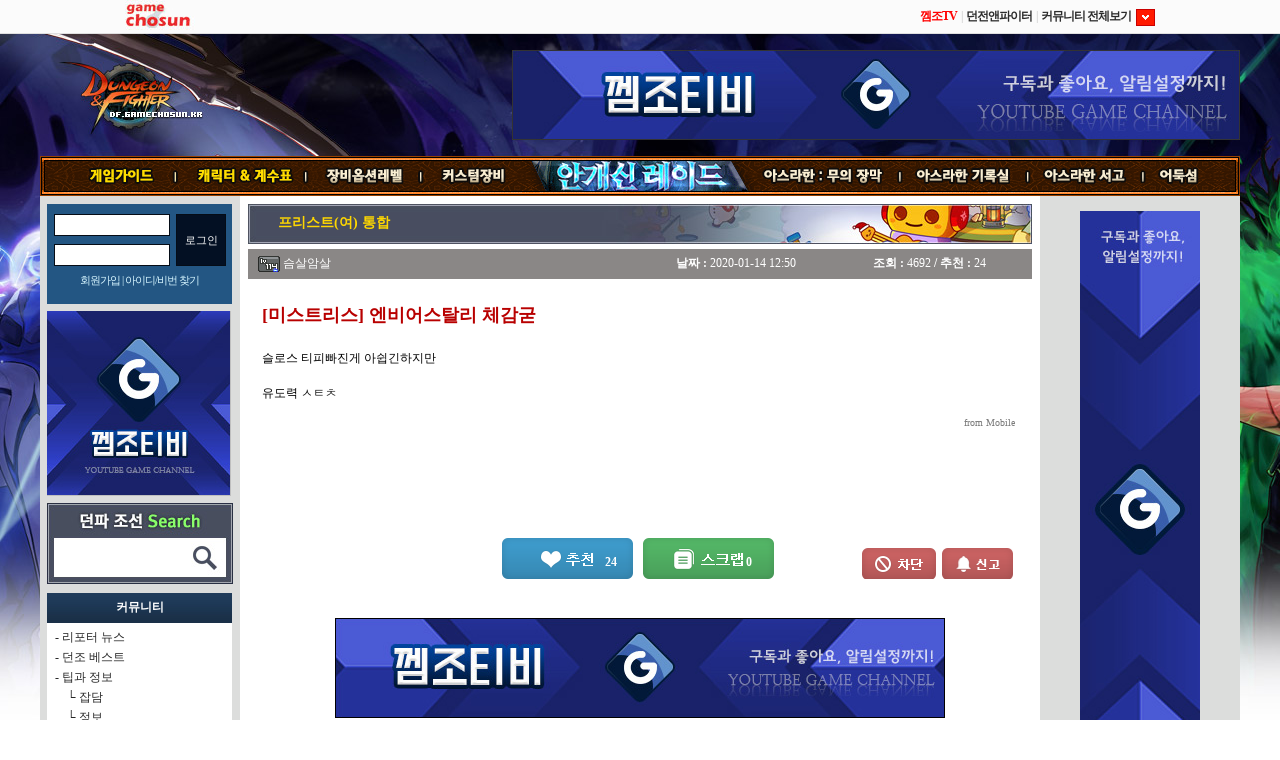

--- FILE ---
content_type: text/html; charset=UTF-8
request_url: https://df.gamechosun.co.kr/board/view.php?bid=job10_all&num=3147258&site=df&page=10
body_size: 11781
content:
<!DOCTYPE html PUBLIC "-//W3C//DTD XHTML 1.0 Transitional//EN" "https://www.w3.org/TR/xhtml1/DTD/xhtml1-transitional.dtd">
<html lang="ko" xml:lang="ko" xmlns="https://www.w3.org/1999/xhtml">
<head>
<meta http-equiv="Content-Type" content="text/html; charset=utf-8" />
<meta name="keywords" content="게임, 온라인게임, 던전앤파이터, 던파 조선, 던파 게임조선" />
<meta name="Description" content="던전앤파이터 커뮤니티. 던파 새소식, 캐릭터 육성 정보, 팁 제공">
<meta http-equiv="X-UA-Compatible" content="IE=Edge,chrome=1" />
  <meta property="og:url" content="https://df.gamechosun.co.kr/board/view.php?bid=job10_all&num=3147258&site=df&page=10" />
  <meta property="og:title" content="[미스트리스] 엔비어스탈리 체감굳" />
  <meta property="og:description" content="슬로스 티피빠진게 아쉽긴하지만

유도력 ㅅㅌㅊ" />
  <meta property="og:image" content="https://image.gamechosun.co.kr/game/webzine/common/gcimg.png" />
  <meta property="twitter:card" content="summary" />
  <meta property="twitter:url" content="https://df.gamechosun.co.kr/board/view.php?bid=job10_all&num=3147258&site=df&page=10" />
  <meta property="twitter:title" content="[미스트리스] 엔비어스탈리 체감굳" />
  <meta property="twitter:description" content="슬로스 티피빠진게 아쉽긴하지만

유도력 ㅅㅌㅊ" />
  <meta property="twitter:image" content="https://image.gamechosun.co.kr/game/webzine/common/gcimg.png" />

<script src="https://code.jquery.com/jquery-1.12.4.min.js"></script>
<script type="text/javascript" src="https://df.gamechosun.co.kr/common/function.js?v=1"></script>
<script type="text/javascript" src="https://etc.gamechosun.co.kr/global/js/makePCookie.js"></script>
<script type="text/javascript" src="https://df.gamechosun.co.kr/common/mobile_check_utf8.js?v=2"></script>
<style type="text/css">
@import url("https://df.gamechosun.co.kr/common/style.css?v=20260120040821");
@import url("https://df.gamechosun.co.kr/board/common/style.css?v=20260120040821");
body div#top div#contentLayout div#content div#bbs_width {width:784px;padding:8px;overflow:hidden;/* for FF */}
</style>
<script type="text/javascript" src="https://df.gamechosun.co.kr/board/common/function.js?v=20260120040821"></script>
<title>던전앤파이터 No.1 커뮤니티, 던전앤파이터 게임조선! - [미스트리스] 엔비어스탈리 체감굳</title>
<link rel="shortcut icon" href="https://image.gamechosun.co.kr/game/webzine/common/favicon.ico" type="image/x-icon" />

</head>
<!-- Google tag (gtag.js) -->
<script async src="https://www.googletagmanager.com/gtag/js?id=G-3PNMHMY17B"></script>
<script>
  window.dataLayer = window.dataLayer || [];
  function gtag(){dataLayer.push(arguments);}
  gtag('js', new Date());

  gtag('config', 'G-3PNMHMY17B');
</script>
<body>
<style>

a {text-decoration:none;margin:0;padding:0;}

img {border:0 none;margin:0;padding:0;}

.top_network_wrap{position:fixed;top:0;left:0;width:100%;height:33px;margin:0;padding:0;background:#fbfbfb;border-bottom:1px solid #dfdfdf;font-size:12px;z-index:50;}

.top_nav_area {overflow:hidden;width:1030px;margin:0 auto;padding:0}

.top_lef_nav {overflow:hidden;float:left;list-style:none;margin:0;padding-top:10px}

.top_lef_nav li {float:left;margin-right:10px;padding:0;font-family:nanum;color:#c4c4c4;letter-spacing:-1px}

.top_lef_nav li span {font-size:10px;margin:0;padding:0;color:#d00000;}

.top_rig_nav {width:440px;overflow:hidden;margin:0;padding:0;list-style:none;float:right}

.top_rig_nav li {float:right;margin-left:4px;color:#c4c4c4;margin-top:8px;line-height:17px;letter-spacing:-1px}

.top_rig_nav li a {margin:0;padding:0;color:#2c2c2c;font-weight:bold}


#network_wrap {display:none;position:relative;width:1030px;margin:0 auto 0;padding:0;z-index:10}

.network_show {color:#2c2c2c !important;margin-top:0 !important;padding:8px 0;font-weight:bold}

.network_show img {margin-left:5px;padding:0;vertical-align:middle}

.network_area_wrap {position:absolute;top:-3px;right:0;margin:0;padding:20px 10px 15px;background:#f3f3f3;border:1px solid #bcbcbc}

.network_img_wrap {overflow:hidden;margin:0;padding:0;}

.network_img_wrap li {float:left;width:80px;margin:0 10px;padding:0;list-style:none;text-align:center;}

.network_img_wrap li img {margin:0 0 10px;padding:0;}

.network_img_wrap li span {margin:0;padding:0;font-size:12px;color:#666;}




</style>
<div class="top_network_wrap">
<div class="top_nav_area">
	<a href="https://www.gamechosun.co.kr/"><img src="https://image.gamechosun.co.kr/game/global/gc_network/bt_gamechosun.png" style="border:0;float:left;" alt="게임조선 웹진"></a>
	<!-- 네트워크 배너용-->
	<!--
	<a href="http://www.gamechosun.co.kr/webzine/article/newspecial.php?tag=l2m19" style="float: left;margin-left: 5%;">
			<img src="http://image.gamechosun.co.kr/game/webzine/special/l2m19/network_banner.jpg">
	</a>
	-->
	<!-- 네트워크 배너 끝-->
	<!--오른쪽 링크 영역 시작-->
	<ul class="top_rig_nav">
		<li class="network_show" onmouseover="document.getElementById('network_wrap').style.display='block';" onmouseout="document.getElementById('network_wrap').style.display='none';"><a href="#">커뮤니티 전체보기<img src="https://image.gamechosun.co.kr/game/global/gc_network/bt_network.gif" alt="커뮤니티 전체보기" /></a></li>
		<li><a href="https://df.gamechosun.co.kr/">던전앤파이터</a> &nbsp;|</li>
		<li><a href="https://www.gamechosun.co.kr/webzine/video/list.php" style="color:red">껨조TV</a> &nbsp;|</li>
	</ul>
	<!--오른쪽 링크 영역 끝-->
</div>	
	
<div id="network_wrap" onmouseover="document.getElementById('network_wrap').style.display='block';" onmouseout="document.getElementById('network_wrap').style.display='none';">
<div class="network_area_wrap">
	<ul class="network_img_wrap">
		<li>
			<a href="https://df.gamechosun.co.kr/">
				<img src="https://image.gamechosun.co.kr/game/global/gc_network/icon/network_img4.gif" alt="던전앤파이터" />
				<span>던전앤파이터</span>
			</a>
		</li>
		<li>
			<a href="https://www.gamechosun.co.kr/webzine/board/list.php?bid=fun">
				<img src="https://image.gamechosun.co.kr/game/global/gc_network/icon/network_img10.gif" alt="유머짤방" />
				<span>유머짤방</span>
			</a>
		</li>
		<li>
			<a href="https://www.gamechosun.co.kr/webzine/board/list.php?bid=balance">
				<img src="https://image.gamechosun.co.kr/game/global/gc_network/icon/network_img8.gif" alt="밸런스토론장" />
				<span>밸런스토론장</span>
			</a>
		</li>
		<li>
			<a href="https://www.gamechosun.co.kr/webzine/video/list.php">
				<img src="https://image.gamechosun.co.kr/game/global/gc_network/icon/network_img11.gif" alt="신작엿보기" />
				<span>신작엿보기</span>
			</a>
		</li>	
	</ul>
</div>
</div>
</div><div id="bgWrap">
<div id="bgArea">
<div id="wrap">
<!-- 한개의 배너일때 -->
<script type="text/javascript">
$(document).ready(function(){
	var currentPosition = parseInt($("#slideBanner").css("top"));
	$(window).scroll(function(){
		var position = $(window).scrollTop();
		$("#slideBanner").stop().animate({"top":position+currentPosition+"px"},500);

		
	});
	var now = new Date();
	var nowDate = new Date(now.getFullYear(), now.getMonth(), now.getDate());
	var startDate= new Date("11/6/2018");
	var endDate= new Date("11/30/2018");   
	var chngDate = new Date("11/26/2018");

	var backBanner = '';
	if(nowDate >= startDate && nowDate <= endDate){
		if(nowDate >= chngDate){
			var url = 'http://lostark.game.onstove.com/Main?utm_source=chosn_pc&utm_medium=da&utm_campaign=obt180917&utm_content=cmmbck_5th_nt';
			var img = 'http://image.gamechosun.co.kr/_c_focus/global/20181126_lostark.jpg';
		} else {
			var url = 'http://lostark.game.onstove.com/Main?utm_source=chosn_pc&utm_medium=da&utm_campaign=obt180917&utm_content=cmmbck_vt_nt';
			var img = 'http://image.gamechosun.co.kr/_c_focus/global/20181107_lostark.jpg';			
		}
		backBanner = '<a href="'+url+'" target="_blank"><img src="'+img+'" alt=""  /></a>';
	} else {
		var url = 'http://df.gamechosun.co.kr/html5games/';
		var img = 'http://image.gamechosun.co.kr/_c_focus/global/high5game_slide.png';			
		// backBanner = '<a href="'+url+'"><img src="'+img+'" alt=""  /></a>';
	}            
	
	$('#slideBanner').append(backBanner);
});
</script>
<style>

#slideBanner a {margin:0;padding:0;}

#slideBanner a img {border:0 none;margin:0;padding:0;}
/*
.video_bn_wrap {position:relative;width:155px;height:236px;padding:50px 0 0;background-image:url(http://image.gamechosun.co.kr/_c_focus/global/video_bn_bg4.png);background-repeat:no-repeat;}

.video_box_title {position:absolute;top:0;left:1px;}

.video_bn_bg1 {position:absolute;top:50px;left:1px;width:19px;height:19px;margin:0;padding:0;background-image:url(http://image.gamechosun.co.kr/_c_focus/global/video_bn_img4_1.png);background-repeat:no-repeat;z-index:10;}

.video_bn_bg2 {position:absolute;bottom:75px;right:6px;width:19px;height:19px;margin:0;padding:0;background-image:url(http://image.gamechosun.co.kr/_c_focus/global/video_bn_img4_2.png);background-repeat:no-repeat;z-index:10;}

.video_bn_img {position:relative;overflow:hidden;width:148px;height:161px;margin-left:1px;}

.video_bn_img div {position:absolute;top:0;left:0;height:161px;z-index:5;}

.video_bn_img div a {overflow:hidden;width:148px;height:161px;}

.video_bn_img div a img {border:0;margin:0;padding:0;}

.video_bn_title {overflow:hidden;width:148px;height:45px;}

.video_bn_btn {overflow:hidden;margin:0 auto;padding:7px 0;text-align:center;}

.video_bn_btn a {display:block;float:left;width:9px;height:9px;font-size:0;background:url(http://image.gamechosun.co.kr/_c_focus/global/video_bn_btn1.png);margin:0 5px;text-indent:-9999px;}

.video_bn_btn a.on {background:url(http://image.gamechosun.co.kr/_c_focus/global/video_bn_bnt2.png) !important;}

*/

</style>
<!-- 한개일때-->
<div id="slideBanner" style="width:150px;position:absolute;top:100px;left:-160px;" ></div>

<!--
<div id="slideBanner" style="width:155px;position:absolute;top:100px;left:-160px;" >
	<div class="video_bn_wrap">
		<div class="video_box_title">
			<img src="http://image.gamechosun.co.kr/_c_focus/global/1227mermaid_txt1.png" alt="미인어2" class="vBoxTitle2" />	
		</div>
		<p class="video_bn_bg1"></p>
		<p class="video_bn_bg2"></p>
		<div class="video_bn_img">
			<div>
			<a href="https://youtu.be/DTObAeuuwh8" target="_blank" class="vBnImg2"><img src="http://image.gamechosun.co.kr/_c_focus/global/1227mermaid_img.gif" alt="미인어2" style="border:0 none;" /></a>
			</div>
		</div>
		<div class="video_bn_title">
			<a href="https://youtu.be/DTObAeuuwh8" target="_blank" class="vBnTitle2"><img src="http://image.gamechosun.co.kr/_c_focus/global/1227mermaid_txt2.png" alt="미인어2" style="border:0 none;" /></a>
		</div>		
	</div>
</div>
-->


<!-- 슬라이드일때
<script type="text/javascript">
    $(document).ready(function(){
        var currentPosition = parseInt($("#slideBanner").css("top"));
        $(window).scroll(function(){
            var position = $(window).scrollTop();
            $("#slideBanner").stop().animate({"top":position+currentPosition+"px"},500);
        });

		//



		var bnNum = 1;
		var vBnImgSize = $('.video_bn_img a img').length;
		var videoBanner = setInterval(rollBanner,3000);

		function rollBanner(){		
			if (bnNum < vBnImgSize){
				$('.video_bn_img div').animate({
					'left' : (-148 * bnNum) + 'px'
				});
				
				bnNum++;					

				if(bnNum == 1){
					$('.video_bn_wrap').css('background-image', 'url(http://image.gamechosun.co.kr/_c_focus/global/video_bn_bg5.png)');
					$('.video_bn_bg1').css('background-image', 'url(http://image.gamechosun.co.kr/_c_focus/global/video_bn_img5_1.png)');
					$('.video_bn_bg2').css('background-image', 'url(http://image.gamechosun.co.kr/_c_focus/global/video_bn_img5_2.png)');
				}else{		
					/*
					$('.video_bn_wrap').css('background-image', 'url(http://image.gamechosun.co.kr/_c_focus/global/moe/pink_bg1.png)');
					$('.video_bn_bg1').css('background-image', 'url(http://image.gamechosun.co.kr/_c_focus/global/moe/pink_bg2.png)');
					$('.video_bn_bg2').css('background-image', 'url(http://image.gamechosun.co.kr/_c_focus/global/moe/pink_bg3.png)');
					*/
					$('.video_bn_wrap').css('background-image', 'url(http://image.gamechosun.co.kr/_c_focus/global/video_bn_bg4.png)');
					$('.video_bn_bg1').css('background-image', 'url(http://image.gamechosun.co.kr/_c_focus/global/video_bn_img4_1.png)');
					$('.video_bn_bg2').css('background-image', 'url(http://image.gamechosun.co.kr/_c_focus/global/video_bn_img4_2.png)');					
				}

				$('.video_box_title img').hide();
				$('.vBoxTitle'+bnNum).show();
				
				$('.video_bn_title a').hide();
				$('.vBnTitle'+bnNum).show();		

				$('.video_bn_btn a').removeClass('on');
				$('#vBnBtn'+ bnNum).addClass('on');	
				
				if (bnNum == vBnImgSize){
					bnNum = 0;
				}
			}
		}

		for (var i=1; i < vBnImgSize+1; i++){
			$('.video_bn_btn').append('<a href="#;" id="vBnBtn'+i+'">롤링 버튼'+i+'</a>');
		};

		$('.video_bn_img div').css('width', 148 * vBnImgSize);		
		$('.video_bn_btn').css('width', 19 * vBnImgSize);	
		$('#vBnBtn1').addClass('on');

		$('.video_bn_btn a').mouseover(function(){
			var thisBnBtn = $(this).attr('id');
			var BnBtnNum = thisBnBtn.replace('vBnBtn','');

			clearInterval(videoBanner);
			
			$('.video_bn_btn a').removeClass('on');
			$(this).addClass('on');			

			if(BnBtnNum == '1'){
				$('.video_bn_img div').animate({
					'left' : '0'
				});
			}else{
				$('.video_bn_img div').animate({
					'left' : (-148 * (BnBtnNum-1)) + 'px'
				});
			}

			
			if(BnBtnNum == 1){
				$('.video_bn_wrap').css('background-image', 'url(http://image.gamechosun.co.kr/_c_focus/global/video_bn_bg5.png)');
				$('.video_bn_bg1').css('background-image', 'url(http://image.gamechosun.co.kr/_c_focus/global/video_bn_img5_1.png)');
				$('.video_bn_bg2').css('background-image', 'url(http://image.gamechosun.co.kr/_c_focus/global/video_bn_img5_2.png)');
			}else{	
				/*$('.video_bn_wrap').css('background-image', 'url(http://image.gamechosun.co.kr/_c_focus/global/moe/pink_bg1.png)');
				$('.video_bn_bg1').css('background-image', 'url(http://image.gamechosun.co.kr/_c_focus/global/moe/pink_bg2.png)');
				$('.video_bn_bg2').css('background-image', 'url(http://image.gamechosun.co.kr/_c_focus/global/moe/pink_bg3.png)');
				*/
				$('.video_bn_wrap').css('background-image', 'url(http://image.gamechosun.co.kr/_c_focus/global/video_bn_bg4.png)');
				$('.video_bn_bg1').css('background-image', 'url(http://image.gamechosun.co.kr/_c_focus/global/video_bn_img4_1.png)');
				$('.video_bn_bg2').css('background-image', 'url(http://image.gamechosun.co.kr/_c_focus/global/video_bn_img4_2.png)');
			}


			$('.video_box_title img').hide();
			$('.vBoxTitle'+BnBtnNum).show();	
			
			$('.video_bn_title a').hide();
			$('.vBnTitle'+BnBtnNum).show();		
			
		});

		$('.video_bn_btn a').mouseout(function(){
			videoBanner = setInterval(rollBanner,3000);
			
			//bnNum = 
			
		})
		

    });
</script>

<style>


.video_bn_wrap {position:relative;width:155px;height:236px;padding:50px 0 0;background-image:url(http://image.gamechosun.co.kr/_c_focus/global/video_bn_bg5.png);background-repeat:no-repeat;}

.video_box_title {position:absolute;top:0;left:1px;}

.video_bn_bg1 {position:absolute;top:50px;left:1px;width:19px;height:19px;margin:0;padding:0;background-image:url(http://image.gamechosun.co.kr/_c_focus/global/video_bn_img5_1.png);background-repeat:no-repeat;z-index:10;}

.video_bn_bg2 {position:absolute;bottom:75px;right:6px;width:19px;height:19px;margin:0;padding:0;background-image:url(http://image.gamechosun.co.kr/_c_focus/global/video_bn_img5_2.png);background-repeat:no-repeat;z-index:10;}

.video_bn_img {position:relative;overflow:hidden;width:148px;height:161px;margin-left:1px;}

.video_bn_img div {position:absolute;top:0;left:0;height:161px;z-index:5;}

.video_bn_img div a {overflow:hidden;width:148px;height:161px;}

.video_bn_img div a img {border:0;margin:0;padding:0;}

.video_bn_title {overflow:hidden;width:148px;height:45px;}

.video_bn_btn {overflow:hidden;margin:0 auto;padding:7px 0;text-align:center;}

.video_bn_btn a {display:block;float:left;width:9px;height:9px;font-size:0;background:url(http://image.gamechosun.co.kr/_c_focus/global/video_bn_btn1.png);margin:0 5px;text-indent:-9999px;}

.video_bn_btn a.on {background:url(http://image.gamechosun.co.kr/_c_focus/global/video_bn_bnt2.png) !important;}



</style>

<div id="slideBanner" style="width:155px;position:absolute;top:100px;left:-160px;" >
	<div class="video_bn_wrap">
		<div class="video_box_title">
			<img src="http://image.gamechosun.co.kr/_c_focus/global/thesoul_txt1.png" alt="더혼" class="vBoxTitle1" />
			<img src="http://image.gamechosun.co.kr/_c_focus/global/1227mermaid_txt1.png" alt="미인어2" class="vBoxTitle2" />	
		</div>
		<p class="video_bn_bg1"></p>
		<p class="video_bn_bg2"></p>
		<div class="video_bn_img">
			<div>
			<a href="https://www.youtube.com/watch?v=ucwMneVAZWo" target="_blank" class="vBnImg1"><img src="http://image.gamechosun.co.kr/_c_focus/global/thesoul_img.gif" alt="더혼" style="border:0 none;" /></a><a href="https://youtu.be/DTObAeuuwh8" target="_blank" class="vBnImg2"><img src="http://image.gamechosun.co.kr/_c_focus/global/1227mermaid_img.gif" alt="미인어2" style="border:0 none;" /></a>
			</div>
		</div>
		<div class="video_bn_title">
			<a href="https://www.youtube.com/watch?v=ucwMneVAZWo" target="_blank" class="vBnTitle1"><img src="http://image.gamechosun.co.kr/_c_focus/global/thesoul_txt2.png" alt="더혼" style="border:0 none;" /></a><a href="https://youtu.be/DTObAeuuwh8" target="_blank" class="vBnTitle2"><img src="http://image.gamechosun.co.kr/_c_focus/global/1227mermaid_txt2.png" alt="미인어2" style="border:0 none;" /></a>
		</div>
		<div class="video_bn_btn"></div>		
	</div>
</div>
--><script type="text/javascript">
    $(document).ready(function()
    {
        var currentPosition_r = parseInt($("#slideBanner_r").css("top"));
        $(window).scroll(function()
        {
            var position = $(window).scrollTop();
            $("#slideBanner_r").stop().animate({"top":position+currentPosition_r+"px"},500);
        });
        var now = new Date();
        var nowDate = new Date(now.getFullYear(), now.getMonth(), now.getDate());
        var startDate= new Date("11/6/2018");
        var endDate= new Date("11/30/2018");   
        var chngDate = new Date("11/26/2018");

        var backBanner = '';
        if(nowDate >= startDate && nowDate <= endDate){
            if(nowDate >= chngDate){
                var url = 'http://lostark.game.onstove.com/Main?utm_source=chosn_pc&utm_medium=da&utm_campaign=obt180917&utm_content=cmmbck_5th_nt';
                var img = 'http://image.gamechosun.co.kr/_c_focus/global/20181126_lostark.jpg';
            } else {
                var url = 'http://lostark.game.onstove.com/Main?utm_source=chosn_pc&utm_medium=da&utm_campaign=obt180917&utm_content=cmmbck_vt_nt';
                var img = 'http://image.gamechosun.co.kr/_c_focus/global/20181107_lostark.jpg';			
            }
            backBanner = '<a href="'+url+'" target="_blank"><img src="'+img+'" alt=""  /></a>';
        }                
		
		$('#slideBanner_r').append(backBanner);
    });

</script>
<div id="slideBanner_r" style="width:150px;position:absolute;top:100px;left:1040px;"></div>

<div id="top">
<div id="slideBar"></div>

	<div id="topLayout" >
		<div id="topLayoutLeft">
			<a href="https://df.gamechosun.co.kr/"></a>
		</div>

		<div id="topLayoutRight">
			<iframe src="https://etc.gamechosun.co.kr/banner/topbanner_new.htm" class="ad" frameborder="0" scrolling="no"></iframe>
		</div>
	</div>

	<div id="topMenu">
		<a id="nav1" href="/board/news_list.php?bid=bguide">게임가이드</a>
		<a id="nav2" href="/info/character/">캐릭터</a>
		<a id="nav3" href="/board/view.php?bid=bguide&num=3599861">장비옵션레벨</a>
		<a id="nav4" href="/board/view.php?bid=bguide&num=3599814">커스텀장비</a>
		<a id="nav5" href="/board/news_list.php?bid=report&cate=&col=subject&kw=%EC%95%88%EA%B0%9C%EC%8B%A0+%EB%A0%88%EC%9D%B4%EB%93%9C&x=0&y=0">안개신</a>
		<a id="nav6" href="/board/view.php?bid=report&num=3600304">무의 장막</a>
		<a id="nav7" href="/board/view.php?bid=report&num=3601613">기록실</a>
		<a id="nav8" href="/board/view.php?bid=report&num=3601102">서고</a>
		<a id="nav9" href="/board/view.php?bid=report&num=3599916">어둑섬</a>
	</div>

	<div id="contentLayout">
		<div id="leftMenu">
			<div id="loginBox">
				<script type="text/javascript" src="https://df.gamechosun.co.kr/common/login.js?v=7"></script>
			</div>

			<div id="leftBoxBanner"><iframe src="https://etc.gamechosun.co.kr/banner/left.htm" class="ad" frameborder="0" scrolling="no"></iframe></div>
			<div id="dbSearchBox">
				<form method="get" action="/info/gsearch.php">
					<input class="dbSearchBoxtext" type="text" name="q">
					<input class="dbSearchBoxsubmit" type="submit" value="">
				</form>
			</div>

			<div class="leftMenuBox">
				<div class="leftMenuTitle">커뮤니티</div>
				<ul class="leftMenuList">
					<li>
						- <a href="/board/news_list.php?bid=report">리포터 뉴스</a>
					</li>
					<li>
						- <a href="/board/list.php?bid=tip&sort=best">던조 베스트</a>
					</li>
					<li>
						- <a href="/board/list.php?bid=tip">팁과 정보</a>
					</li>
					<li>
						　└ <a href="/board/list.php?bid=tip&cate=1">잡담</a>
					</li>
					<li>
						　└ <a href="/board/list.php?bid=tip&cate=2">정보</a>
					</li>
					<li>
						- <a href="/board/list.php?bid=blist">사건사고</a>
					</li>
					<li>
						- <a href="/board/list.php?bid=fun">유머/짤방 게시판</a>
					</li>
					<li>
						- <a href="/board/list.php?bid=notice">공지사항</a>
					</li>
					<script type="text/javascript" src="https://df.gamechosun.co.kr/common/asidemenu.js"></script>
				</ul>
			</div>

			<div class="leftMenuBox">
				<div class="leftMenuTitle">기타 게시판</div>
				<ul class="leftMenuList">
					<li>
						- 	<a href='#;' onclick='notiPop("https://www.gamechosun.co.kr/webzine/etc/inquiry/?cate=2","","width=700,height=540,scrollbars=1;toolbar=0;location=0");'>건의/신고센터</a>
					</li>
				</ul>
			</div>

		</div>

		<div id="content">
<div id="bbs_width">
	<div id="bbs_footer">
	<div id="bbs_body">
	<div id="boxSubTitle"><h2>프리스트(여) 통합</h2>
	</div>

<script>
	$(function(){   
		$('.realTime').parent().css({
					'cursor': 'pointer !important'				
			});
		
		$('.noti_pop2').hover(function(){
			$(this).css('background-position','0 0');
		});
	
		$('.noti_pop2').mouseout(function(){
			$(this).css('background-position','-15px 0');
		});			

		$(document).on('click','.userInfo',function(){
			var thisId = $(this).text();
			var thisName = thisId.replace(' ','');
			var cmtId = $(this).attr('data-id');
			var cmtTag = $(this).prop('tagName');

			$(this).parent().css({
				'z-index':'50'
			});

			$('.userTxt').remove();

			if(cmtTag == 'SPAN'){			
				if(cmtId){
					$(this).append('<ul class="userTxt"><li><a href="https://df.gamechosun.co.kr/board/list.php?bid=job10_all&col=nickname&kw='+thisName+'"> 사용자가 쓴글</a></li><li><a href="javascript:void(window.open(\'https://www.gamechosun.co.kr/memo/write_pop.php?u='+cmtId+'\',\'memo\',\'width=560,height=540,scrollbars=0;\'));">쪽지보내기</a></li><li class="userIg">사용자 차단</li></ul>');

				}else{
					$(this).append('<ul class="userTxt"><li><a href="https://df.gamechosun.co.kr/board/list.php?bid=job10_all&col=nickname&kw='+thisName+'"> 사용자가 쓴글</a></li><li><a href="javascript:void(window.open(\'https://www.gamechosun.co.kr/memo/write_pop.php?u=i4cG6Ps5jaj0HIt8QKyi90utFwH-XwWXMvPi7AID8mvOsluhCp5SsWHa6k0QE0083GocKKLAHXm-vAIFw51FcaX1pBIGNNy-Q2R-_-RF2gxo_muIUsIB0hwP8IHNU45O\',\'memo\',\'width=561,height=540,scrollbars=0;\'));">쪽지보내기</a></li><li class="userIg">사용자 차단</li></ul>');
				}	
				

				$(this).mouseleave(function(){
					$('.userTxt').remove();
					$(this).parent().css({
						'z-index':'0'
					});					
				});
			}		

		});	

		$(document).on('click','.userIgnore,.re_block_btn1,.userIg',function(){
			var userIg = $(this).attr('class');
			var userid;

			if(userIg == 'userIg'){
				userid = $('.userIg').parent().parent().attr('data-id');
			}else{
				userid = $(this).attr('data-id');
			};
			
			var r = prompt('해당 사용자를 차단합니다. 차단한 사용자의 글과 댓글은 볼 수 없습니다.\n로그인 박스 하단의 차단 메뉴에서 차단 목록 확인 및 해제가 가능합니다.','차단 사유');
			if(r){
				$.post("https://www.gamechosun.co.kr/webzine/etc/user_ig/add.php",
				{
					ig: userid,
					id: "z9oK5GWvKuX1BfbWFGBOswXdNl6ZuXO-IkTuD3dFelZWfTbvYVH7R9BkxHeIiqnuK20U-pRYq1q8E0ixL-RmZSAnn9tX8xj3wCQ_pII6n8vyDMDKSNb1iGfmDATtJn8W",
					reason: r
				},
				function(data){
					alert(data);
				});
				location.reload();
			}
		});	
	});

	function notiPop(url,title,value){
		window.open(url,title,value);
	}

</script>

<script src="common/view.js"></script>
<link rel='stylesheet' type='text/css' href='https://df.gamechosun.co.kr/icontool/style.css'>
<table cellspacing="0" cellpadding="0" id="tbl_view">
<tr>
	<th class="colv_writer viewTh">
<span class="userInfo" data-id="Pi55a7YlmH48-WsNOJ4SQO1pTJb5ie6e--4JxuL91GCpoHgwkpBsYNB7Ox3SI3gmY3lYOn2OBZ3JvuQTgwdV4dvcGkCt5kXbr0yohPT2g1u4Wk8AX5GY979_hMWxSrFk"><img src="https://image.gamechosun.co.kr/game/global/nlv114_655846.gif" alt="nlv114_655846" align="absmiddle" class="usericon" /> 슴살암살</span>	</th>
	<th class="colv_date viewTh">날짜 : <span class="f12">2020-01-14 12:50</span></th>
	<th class="colv_hit viewTh">
		조회 : <span class="f12">4692</span>
		/
		추천 : <span class="f12">24</span>
	</th>
</tr>

<tr>
	<td colspan="3">

		<div id="wlwl_con">
			<h1 id="bbs_title">[미스트리스] 엔비어스탈리 체감굳</h1>
			<!-- <div style="text-align:center;margin-bottom:20px;">
				
				<script type="text/javascript">
				WiderPlanetAdRenderer.writeAd({
					type : "iframe",
					passback : "PASSBACK_URL",
					category : "PAGE_CATEGORY",
					width : "610",
					height : "76",
					zoneid : "23415"
				});
				</script>
			</div> -->
			<!--DCM_BODY-->
						<div id="NewsAdContent" >
				
			<p>슬로스 티피빠진게 아쉽긴하지만</p>

<p>유도력 ㅅㅌㅊ</p>
</div><!--/DCM_BODY-->

						<div style="color:#7d7d7d;font:10px verdana;text-align:right;">from Mobile</div>
			
			<p id="view_btn2">
				<a href="./actions/p_good.php?site=df_job&num=3147258"><img src="https://image.gamechosun.co.kr/game/df/community/bbs_recom2.gif" style="width:131px;height:41px;" alt="추천" /><span>24</span></a>
								<!-- 스크랩 영역 -->
									<a href="https://www.gamechosun.co.kr/webzine/etc/bookmark/action/a_bookmark.php?site=df&bid=job10_all&num=3147258&title=[미스트리스] 엔비어스탈리 체감굳&author=%3Cspan+class%3D%22userInfo%22+data-id%3D%22Pi55a7YlmH48-WsNOJ4SQO1pTJb5ie6e--4JxuL91GCpoHgwkpBsYNB7Ox3SI3gmY3lYOn2OBZ3JvuQTgwdV4dvcGkCt5kXbr0yohPT2g1u4Wk8AX5GY979_hMWxSrFk%22%3E%3Cimg+src%3D%22https%3A%2F%2Fimage.gamechosun.co.kr%2Fgame%2Fglobal%2Fnlv114_655846.gif%22+alt%3D%22nlv114_655846%22+align%3D%22absmiddle%22+class%3D%22usericon%22+%2F%3E+%EC%8A%B4%EC%82%B4%EC%95%94%EC%82%B4%3C%2Fspan%3E" ><img src="https://image.gamechosun.co.kr/game/df/community/bbs_scrap.gif" style="width:131px;height:41px;" alt="스크랩" /><span>0</span></a>
						
				<!--게시물 신고 영역-->
				<a class="noti_btn_n" onclick='notiPop("https://www.gamechosun.co.kr/webzine/etc/inquiry/write.php?site=df&url=https%3A%2F%2Fdf.gamechosun.co.kr%2Fboard%2Fview.php%3Fbid%3Djob10_all%26num%3D3147258%26site%3Ddf%26page%3D10","","width=700,height=540,scrollbars=1;toolbar=0;location=0");'><img src="https://image.gamechosun.co.kr/game/df/community/bbs_customer2.gif" style="width:74px;height:32px;" alt="신고"/></a>						
				<a class="userIgnore" data-id="_-o1ixepEO7DwP5lYq7Z7clI36-JJIIq7aA_XWMynM9jcijuzh4-y4R-zf6eVP8CAs1wZ7L89qApYCEg9eWQsEZR4H2GMGt2nmYCqv0VWA5SFnP6y0l3ESwSlLSYY8cT">사용자 차단</a>
			</p>
		</div>
	</td>
</tr>
</table>


	<div id="over_articleB"> 
		<p style="margin:0;padding:0;text-align:center;">
		<iframe width=610 height=100 noresize scrolling=no frameborder=0 marginheight=0 marginwidth=0 
src="https://yellow.contentsfeed.com/RealMedia/ads/adstream_sx.ads/game.chosun.com/index@x01"></iframe>
		</p>
	</div> 
<!-- 내 프로필 -->
	<style>
.profile_wrap {position:relative;width:680px;min-height:380px;padding:6px 0 0;background:#f6f6f6;border:1px solid #cdcdcd;font-family:dotum;z-index:0}

.profile_fold_wrap1, .profile_fold_wrap2 {display:none;position:relative;margin:0 6px 6px;padding:1px;background:#cdcdcd}

.profile_box_area1 {margin:0 6px 4px;border:1px solid #cdcdcd;background:#fff}

.profile_nick {margin:10px;font-weight:600;font-size:12px}

.profile_box_bg {position:relative;overflow:hidden;margin:0 6px 6px;padding:1px;background:#cdcdcd}

.profile_fold_btn1 {position:absolute;bottom:5px;left:5px;width:81px;height:21px;background:url(http://image.gamechosun.co.kr/game/webzine/common/profile_btn5.jpg);font-size:0;text-indent:-9999px;z-index:100;cursor:pointer}

.profile_garbage1 {display:block;position:absolute;top:0;left:169px;width:5px;height:100%;background:#f6f6f6;border-right:1px solid #cdcdcd;border-left:1px solid #cdcdcd;z-index:100}

.profile_garbage2 {position:absolute;bottom:0;right:0;width:493px;height:25px;margin:0;padding:7px 0 0;background:#f6f6f6;border-top:1px solid #cdcdcd;text-align:center;z-index:100}

.profile_garbage2 a {margin-left:4px;cursor:pointer}

.rule_btn {display:block;position:absolute;bottom:0;right:0;width:103px;height:24px;z-index:105;}

.profile_box_wrap {position:relative;min-height:38px;padding:0 0 0 174px;background-color:#fff;z-index:50}

.profile_ico_wrap {position:absolute;bottom:36px;left:7px;margin:6px 0 0;padding:0}

.profile_ico_area {overflow:hidden;margin:0;padding:6px 0 0;list-style:none;width:156px;}

.profile_ico_area li {position:relative;float:left;width:24px;height:24px;margin:2px 2px 0 0;background-image:url(http://image.gamechosun.co.kr/game/webzine/common/profile_ico_box.jpg);cursor:pointer}

.profile_ico_area li span {position:absolute;top:0;right:0;width:11px;height:11px;background:url(http://image.gamechosun.co.kr/game/webzine/common/profile_icon_minus.gif) no-repeat;}

.profile_ico_area li img {width:24px;height:24px;}

.profile_area0_1 {float:left;width:158px;height:28px;margin-right:6px;padding:3px}

.profile_area0_2 {position:relative;float:left;width:367px;height:38px;margin-left:6px;line-height:38px;text-align:center}

.profile_fold_wrap1 .profile_area0_2 strong {font-size:12px;font-weight:700;color:#696969}

.profile_fold_wrap2 .profile_area0_2 strong {font-size:12px;font-weight:700;color:#4274a4;cursor:pointer}

.profile_edit_btn0 {position:absolute;top:5px;right:5px;margin:0;padding:0;cursor:pointer}

.profile_area1 {position:absolute;top:0;left:0;width:158px;min-height:253px;margin-right:6px;padding:4px}

.profile_area2 {overflow-y:scroll;min-height:292px;max-height:550px;margin:0;padding:15px 5px 15px;font-size:12px}

.profile_area2 img {max-width:468px}

.profile_area3 {position:relative;overflow-y:scroll;width:484px;height:291px;/*max-height:518px;*/margin:0;padding:15px 5px 47px;font-size:12px}

.profile_area3 img {max-width:468px}

.profile_area4 {overflow:hidden;float:left;width:494px;padding:0}

.profile_area4 img {max-width:468px}


.profile_area4 textarea {overflow:hidden;width:494px;margin:0;padding:5px 5px 37px;border:0 none;outline:none}

.profile_img {position:relative;overflow:hidden;width:156px;height:146px;margin:0 0 10px;padding:1px;/*background:url(http://image.gamechosun.co.kr/game/webzine/common/profile_photo_bg.gif);*/border:1px solid #cdcdcd;}

.profile_img img {width:156px;height:146px}

.profile_edit_btn {position:absolute;overflow:hidden;bottom:0;right:0;margin:0;padding:0}

.profile_edit_btn label {cursor:pointer}

.edit_w {display:block;float:right;width:29px;height:15px;background-image:url(http://image.gamechosun.co.kr/game/webzine/common/profile_ico1.jpg);background-repeat:no-repeat;font-size:0;text-indent:-9999px}

.profile_exp_wrap {position:relative;overflow:hidden;margin-bottom:10px}

.profile_exp_wrap strong {display:block;float:left;width:29px;height:13px;line-height:13px;padding:13px 0 0;background:url(http://image.gamechosun.co.kr/game/webzine/common/profile_ico2.jpg) no-repeat;font-size:11px;font-weight:400;color:#fff;text-align:center}

.profile_point_wrap img {display:block;float:left}

.profile_exp_wrap > span {display:block;position:absolute;top:5px;left:30px;width:100px;height:16px;background-image:url(http://image.gamechosun.co.kr/game/webzine/common/exp_line.png)}

.profile_exp_wrap p {float:left;width:100px;height:16px;margin:5px 0 0 1px;background-image:url(http://image.gamechosun.co.kr/game/webzine/common/exp_bg.gif)}

.profile_exp_wrap b {float:left;display:block;width:28px;margin:7px 0 0 0;padding:0;font-size:11px;font-weight:400;color:#000;text-align:center}

.profile_exp_wrap p > span {display:block;width:80%;height:14px;margin:1px 0;background-image:url(http://image.gamechosun.co.kr/game/webzine/common/exp_bg2.gif)}

.profile_point_wrap {overflow:hidden}

.profile_point_wrap p {width:100px;float:left;margin:0 0 0 5px;padding:2px 0 0;font-size:12px;line-height:1.2;color:#575757}

.profile_report {position:absolute;bottom:4px;left:113px;width:50px;height:21px;background-image:url(http://image.gamechosun.co.kr/game/webzine/common/profile_ico4.jpg);font-size:0;text-indent:-9999px;z-index:100;cursor:pointer}

.profile_edit_btn2 {position:absolute;bottom:5px;right:7px;width:29px;height:15px;z-index:100}

.profile_file_wrap {overflow:hidden;margin:0 6px 6px;padding:9px 6px 0;background:#fff;border:1px solid #cdcdcd}

.profile_file_area1 {overflow:hidden}

.file_upload {float:left;width:359px;height:29px;margin:0 5px 0 0;padding:0 3px;background:#d0d0d0;font-size:12px;color:#393939;border:0 none}

.profile_file_area1 label {display:block;float:left;width:132px;height:27px;margin:0 5px 0 0;background:#fff;border:1px solid #cdcdcd;font-size:12px;color:#4c4c4c;text-align:center;line-height:29px;cursor:pointer}

.file_button1 {overflow:hidden;position:absolute;width:1px;height:1px;padding:0;margin:-1px;clip:rect(0,0,0,0);border:0}

.file_button2 {float:left;width:132px;height:29px;background:#fff;border:1px solid #cdcdcd;font-size:12px;color:#4c4c4c;text-align:center;outline:none;line-height:27px;text-decoration:none}

.file_txt1 {height:26px;margin:0;padding:0 5px;font-size:11px;color:#575757;line-height:26px}

.file_text_area {width:731px;height:100px;background:#d0d0d0}

.profile_btn_wrap {margin:5px 0 0;padding:0 0 6px;text-align:center}

.profile_btn_wrap a {margin:0 3px 0 2px;cursor:pointer}

.file_txt2 {height:20px;margin:0;padding:0 0 10px;font-size:11px;color:#575757;line-height:20px;text-align:center}
</style>
<script>
$(function(){   
	// 프로필 접기
	$('.profile_fold_btn1').click(function(){
		alert("앞으로 모든 사용자 프로필을 숨깁니다. 프로필 보기를 누르면 표시됩니다.");
		setCookie('hideProfile', 1, 3600000);
		location.reload();
	});
	$('.profile_fold_wrap2 .profile_area0_2 strong').click(function(){
		alert("앞으로 모든 사용자 프로필을 표시합니다. 프로필 접기를 누르면 숨겨집니다.");
		setCookie('hideProfile', 0,-1);
		location.reload();
	});	
	var nowHideProfile;
	nowHideProfile = getCookie('hideProfile');	
	if(nowHideProfile=='1'){
		$('.profile_wrap').css({
			'height' : '45px',
			'min-height' : '0'
		});		
		$('.profile_fold_wrap2').show();	
	} else if(nowHideProfile!=1 && 1){
		$('.profile_wrap').css({
			'height' : 'auto',
			'min-height' : '350px'
		});		
		$('.profile_box_bg').show();	
	}

	$('.profile_report').click(function(){
		window.open('http://www.gamechosun.co.kr/webzine/etc/myprofile/report.php?num=67','reportPop','status=no,location=no,directories=no,titlebar=no,toolbar=no,resizable=no,scroll=no,channelmode=no,menubar=no,width=770,height=597,left=0');
	});
    
    $(document).tooltip({
        items: 'img[class=emblemIcon]',
        tooltipClass: 'preview-tip',
        position: {
            my: "left+10 top",
            at: "right bottom"
        },
        content: function (callback) {
            var id = $(this).data('id');
            $.post('http://www.gamechosun.co.kr/webzine/etc/myprofile/tooltip.php', {
                itemId: id
            }, function (data) {
                callback(data);
            });
        }
    });    
});

</script>
<link rel="stylesheet" href="//code.jquery.com/ui/1.12.1/themes/base/jquery-ui.css">
<script src="https://code.jquery.com/jquery-1.12.4.js"></script>
<script src="https://code.jquery.com/ui/1.12.1/jquery-ui.js"></script>
<div style="width:100%;">
<div class="profile_wrap" style="width:100% !important;">	
			<!-- 프로필 펼쳤을 때 시작-->
	<div class="profile_box_area1">
		<!-- 프로필 닉네임 영역 -->
		<div class="profile_nick">
			<span class="userInfo" data-id="fpWis2gdFXb1S1LeDPeYXczfMJtpq_zYgYehnDejIsWNypkMxUmzgkAC0DUXsvYPN2PIlslMwU6TSS7tMSjcBGZuNJmPjcgF43R6ntS-WjAoEcO7APC65D8gp_Te6CDX" style="color:#000"><img src="http://image.gamechosun.co.kr/game/global/nlv117_588741.gif" class="usericon" alt="nlv117_588741" align="absmiddle" /> 슴살암살</span>			<div class="profile_point_wrap" style="float:right;">
				<img src="http://image.gamechosun.co.kr/game/webzine/common/profile_ico_gold.gif" alt="gold" />
				<p>
					6,955				</p>
				<img src="http://image.gamechosun.co.kr/game/webzine/common/profile_ico3.jpg" alt="point" style="margin-left:10px;" />
				<p>
					1,692,265				</p>
			</div>
		</div>
	</div>
	<div class="profile_box_bg">
		<p class="profile_fold_btn1">프로필 숨기기</p>
		<span class="profile_garbage1"></span>
		<div class="profile_box_wrap">
            <div class="profile_ico_wrap" style="z-index:10">
                    <ul class="profile_ico_area">
                        <li></li><li></li><li></li><li></li><li></li><li></li>                    </ul>
                </div>        		
			<!-- 신고버튼 -->
						<p class="profile_report">신고</p>
			    
			<div class="profile_area1" style="z-index:5">
				<!-- 프로필 사진 영역 -->
				<p class="profile_img" style="margin-bottom:10px;">
										<img src="http://image.gamechosun.co.kr/wlwl_upload/dataroom/userinfo/profile/2018/01/08/284027_1515407277.gif">				</p>
				<!-- exp 영역 -->
				<div class="profile_exp_wrap">
					<span></span>
					<strong>117</strong>
					<p><span style="width:65%"></span></p>
					<b>65%</b>
				</div>					
			</div>
			<!-- 텍스트 창 영역 (안에 작성자가 쓴 내용으로) -->
			<div class="profile_area2">
				<img src="http://image.gamechosun.co.kr/wlwl_upload/dataroom/userinfo/2019/06/15/380586_1560565149.jpg" style="max-width:468px"><img src="http://image.gamechosun.co.kr/wlwl_upload/dataroom/userinfo/2019/06/15/786191_1560565155.png" style="max-width:468px">			</div>
		</div>
	</div>
	<!-- 프로필 펼쳤을 때 끝-->
	</div>
</div>

<!--	
<div class="banner_wrap" style="width:686px">
		<a href="" target="_blank"><img src=""></a>						
	</div>
-->

<form action="./actions/p_cmt_delete.php" method="post" id="wlwl_delete_p">
<input type="hidden" name="bid" id="wlwl_cmt_bid" value="" />
<input type="hidden" name="num" value="3147258" />
<input type="hidden" name="cmt_num" id="wlwl_cmt_num" value="" />
<input type="hidden" name="back_uri" id="wlwl_cmt_back_uri" value="" />
</form>

<div id="cmt_list">
<!-- 
<div class="cmt_list_best">
<table class="tbl_cmt_list_best">
</table>
</div>
 -->

<table cellspacing="0" cellpadding="0" id="tbl_cmt_list">


</table>
</div>
<script>
	$(function(){
		var cnt = 0;
			function getCmt(num,site,bid){
				$.get(
				'comment.php',
					{
						num:num,
						site:site,
						bid:bid,
						cnt:cnt
					},
				function(data){
					$('#tbl_cmt_list').append(data);
					cnt = cnt + 300;					
					var cmtCount = $('.count').val();
					$('.count').remove();
					$('.view_cmt_more_bt').remove();
					if(cmtCount > 299){						
						$('#cmt_list').after('<button type="button" class="view_cmt_more_bt" style="width:100%">댓글 더 보기 <span style="color:#c3c3c3">▼</span></button>');
					}
					$(".deletedCmt, .ignoredCmt").each(function(){
						var me = $(this).attr('id');

							if(($(this).next().attr('id')==me && $(this).prev().attr('id') == me)){
								$(this).remove();
								} else if($(this).next().attr('id')==me && $(this).prev().attr('id') != me){
								if($(this).hasClass('deletedCmt')){
									$(this).html('<td class="recc_content" colspan=3><div class="wlwl_cmt_con">원 댓글이 삭제됐습니다.</div></td>');
								} else if($(this).hasClass('ignoredCmt')){
									$(this).html('<td class="recc_content" colspan=3><div class="wlwl_cmt_con">차단된 사용자입니다.</div></td>');
								}
							} else if($(this).next().attr('id')!=me && $(this).prev().attr('id') == me){
								$(this).remove();
							} else if($(this).next().attr('id')!=me && $(this).prev().attr('id') != me){
								$(this).remove();
							} else {
								$(this).remove();
							}

					});

					$(".deletedCmt, .ignoredCmt").each(function(){
						me = $(this).attr('id');
						if(!$(this).next().hasClass('cmtChild')){
							$(this).remove();
						}
					});			
					var sameWriter = '<span class="writer">작성자</span>';
					$(".recc_nickname > .userInfo").each(function(){if($(".colv_writer > .userInfo").text() == $(this).text())$(this).after(sameWriter)});
				});
			}
			getCmt("3147258","df_job","job10_all");
			$(document).on('click', '.view_cmt_more_bt', function(){
				getCmt("3147258","df_job","job10_all");
			});
	});
</script>
<script src="./common/cmt.js?v=1"></script>
 <style>
.cmtChild .recc_content {width:300px;padding-left:50px;background:url('https://image.gamechosun.co.kr/game/webzine2016/webzine/reply_arw.gif') no-repeat 25px center;}
.cmtChild .recc_nickname {padding-left:58px !important;}
.cmtcmt {position:relative;float:right;border:1px solid #747474;font-size:11px;line-height:12px;color:#747474;padding:2px 1px 0 1px;vertical-align: middle;}

.cmtcmtWriteWrap {border:solid 1px  #f0f0f0;position:relative;margin-top:20px;}

.cmtTarget {color:#868686;padding:3px;margin:0;line-height:12px}

textarea {resize:none;}
</style>

<form action="./actions/p_cmt_write.php" method="post" id="wlwl_cmt_write" enctype="multipart/form-data">
<input type="hidden" name="bid" value="job10_all" />
<input type="hidden" name="num" value="3147258" />
<input type="hidden" name="site" value="df" />
<input type="hidden" name="good" id="wlwl_cmt_good" value="1" />
<table cellspacing="0" cellpadding="0" id="tbl_cmt_write">
<tr>
	<td colspan="4">
		<div class="fl" style="width:648px;">
			<textarea name="content" id="wlwl_cmt_content" align="absmiddle" style="color:#999;" readonly="readonly">* 로그인을 하셔야 댓글을 작성하실 수 있습니다.</textarea>
		</div>
		<div class="fr">
			<input type="image" src="https://image.gamechosun.co.kr/game/dev/wlwl/btn_cmt_write4good.gif" style="width:110px;height:70px;margin-bottom:5px;" class="d_block" alt="추천+댓글쓰기" onClick="javascript:wlwl.cmt_write_check(0, 2);return false;" />
			<input type="image" src="https://image.gamechosun.co.kr/game/dev/wlwl/btn_cmt_write.gif" style="width:110px;height:25px;" class="d_block" alt="댓글쓰기" onClick="javascript:wlwl.cmt_write_check(0, 2);return false;" />

		</div>
	</td>
</tr>
</table>
</form>

<div id="view_btns">

					
	<a href="list.php?bid=job10_all&site=df&page=10"><img src="https://image.gamechosun.co.kr/game/dev/wlwl/btn_list.gif" style="width:54px;height:25px;" alt="목록" /></a>
	<a href="write.php?bid=job10_all&site=df"><img src="https://image.gamechosun.co.kr/game/dev/wlwl/btn_write.gif" style="width:66px;height:25px;" alt="글쓰기" /></a>

</div>

</div>
</div>
</div>
</div>
<div id="sky">
	<div class="skyContent">
			<!-- <div class="skyContentTitle">
				<div class="skyContentTitleLayer">던파조선 공지</div>
			</div> -->
			<!--배너-->
												<!--배너끝-->
	</div>

	<div id="ad_overture_sky"><iframe src="https://etc.gamechosun.co.kr/banner/sky_new.htm" class="ad" frameborder="0" scrolling="no"></iframe></div>
	</div>
</div>



<div id="bottom">
	<div id="bottomText">
		서울시 중구 세종대로78 디지틀조선일보빌딩 5층 기사 제보) gamedesk@chosun.com &nbsp; 커뮤니티 문의<a href="mailto:gamemkt@chosun.com"><img src="https://image.gamechosun.co.kr/game/dragonball/common/ic_email.gif" alt="E-mail" /></a>&nbsp; 광고&제휴 문의<a href="mailto:tesse@chosun.com"><img src="https://image.gamechosun.co.kr/game/dragonball/common/ic_email.gif" alt="E-mail" /></a> &nbsp; Fax) 02-773-0481<br>
		Copyright 2008ⓒ by GAME CHOSUN. All Rights reserved.
	</div>
</div>
</div>
</div>
</div>

</body>
</html>


--- FILE ---
content_type: text/html; charset=UTF-8
request_url: https://etc.gamechosun.co.kr/banner/topbanner_new.htm
body_size: 719
content:
<!DOCTYPE html PUBLIC '-//W3C//DTD XHTML 1.0 Transitional//EN' 'https://www.w3.org/TR/xhtml1/DTD/xhtml1-transitional.dtd'>
<html xmlns="https://www.w3.org/1999/xhtml">
<head>
<meta http-equiv="Content-Type" content="text/html; charset=euc-kr" />
<SCRIPT language=Javascript>
<!--
function loadNext() { 
	var docid = document.getElementById('layer'); 
	docid.innerHTML ='<IFRAME WIDTH=728 HEIGHT=90 NORESIZE SCROLLING=No FRAMEBORDER=0 MARGINHEIGHT=0 MARGINWIDTH=0 SRC="https://yellow.contentsfeed.com/RealMedia/ads/adstream_sx.ads/game.chosun.com/index@Top1"></IFRAME><A HREF="https://yellow.contentsfeed.com/RealMedia/ads/click_nx.ads/game.chosun.com/index@Top1"></a>';
}
//-->
</script>

</head>
<body leftmargin="0" topmargin="0" marginwidth="0" marginheight="0" link="0000FF" alink="0000FF" vlink="0000FF">
<div id="layer" style="position:absolute;width:728px; height:90px; z-index:1; visibility:visible;">
	<IFRAME WIDTH=728 HEIGHT=90 NORESIZE SCROLLING=No FRAMEBORDER=0 MARGINHEIGHT=0 MARGINWIDTH=0 SRC="https://yellow.contentsfeed.com/RealMedia/ads/adstream_sx.ads/game.chosun.com/index@Top1"></IFRAME><A HREF="https://yellow.contentsfeed.com/RealMedia/ads/click_nx.ads/game.chosun.com/index@Top1"></a>
</div>
<script type="text/javascript">

var brower = navigator.userAgent;
var findIndex = brower.indexOf("MSIE") + 5;
brower = parseInt(brower.substring(findIndex, findIndex +1));
if (brower >= 7 ) setInterval('loadNext()',220000);

</script>
</body>
</html>
</html>



--- FILE ---
content_type: text/html; charset=UTF-8
request_url: https://yellow.contentsfeed.com/RealMedia/ads/adstream_sx.ads/game.chosun.com/index@x01
body_size: 662
content:
<script type="text/javascript">
<!--
var banner_objid = "box_150150";
var rmad_clickurl = "|!|yellow.contentsfeed.com/RealMedia/ads/click_lx.ads/game.chosun.com/index/L21/1028962997/x01/game_chosun/gctv_pbanner/pbanner_waycos0118_1.html/457467634a326c7567536f4143367734";
var banner_url = "https://image.gamechosun.co.kr/ad_banner/202503/gctv_mpix.jpg";
var banner_width = "610";
var banner_height = "100";
var banner_loc = "p";
document.write ("<a href=http://www.gamechosun.co.kr/etc/ad/banner_broker.php?loc=" + banner_loc+"&all=" + banner_objid + rmad_clickurl+" target=_blank><img src="+banner_url+" width="+banner_width+"> </a>");
//-->
</script>

--- FILE ---
content_type: text/html; charset=UTF-8
request_url: https://etc.gamechosun.co.kr/banner/sky_new.htm
body_size: 685
content:
<!DOCTYPE html PUBLIC '-//W3C//DTD XHTML 1.0 Transitional//EN' 'https://www.w3.org/TR/xhtml1/DTD/xhtml1-transitional.dtd'>
<html xmlns="https://www.w3.org/1999/xhtml">
<head>
<meta http-equiv="Content-Type" content="text/html; charset=euc-kr" />
<SCRIPT language=Javascript>
<!--
function loadNext() { 
	var docid = document.getElementById('layer'); 
	docid.innerHTML ='<IFRAME WIDTH=120 HEIGHT=600 NORESIZE SCROLLING=No FRAMEBORDER=0 MARGINHEIGHT=0 MARGINWIDTH=0 SRC="https://yellow.contentsfeed.com/RealMedia/ads/adstream_sx.ads/game.chosun.com/index@Right2" name="bannerSkyNew"></IFRAME><A HREF="https://yellow.contentsfeed.com/RealMedia/ads/click_nx.ads/game.chosun.com/index@Right2"></a>';
}
//-->
</script>
</head>
<body leftmargin="0" topmargin="0" marginwidth="0" marginheight="0" link="0000FF" alink="0000FF" vlink="0000FF">
<div id="layer">
	<IFRAME WIDTH=120 HEIGHT=600 NORESIZE SCROLLING=No FRAMEBORDER=0 MARGINHEIGHT=0 MARGINWIDTH=0 SRC="https://yellow.contentsfeed.com/RealMedia/ads/adstream_sx.ads/game.chosun.com/index@Right2" name="bannerSkyNew"></IFRAME><A HREF="https://yellow.contentsfeed.com/RealMedia/ads/click_nx.ads/game.chosun.com/index@Right2"></a>
</div>
<script type="text/javascript">

var brower = navigator.userAgent;
var findIndex = brower.indexOf("MSIE") + 5;
brower = parseInt(brower.substring(findIndex, findIndex +1));
if (brower >= 7 ) setInterval('loadNext()',220000);


</script>


</body>
</html>


--- FILE ---
content_type: text/html; charset=UTF-8
request_url: https://yellow.contentsfeed.com/RealMedia/ads/adstream_sx.ads/game.chosun.com/index@Top1
body_size: 652
content:
<script type="text/javascript">
<!--
var banner_objid = "top_72890";
var rmad_clickurl = "|!|yellow.contentsfeed.com/RealMedia/ads/click_lx.ads/game.chosun.com/index/L21/154486633/Top1/game_chosun/gctv_top/top_waycos0118_1.html/457467634a326c7567536f4143512f61";
var banner_url = "https://image.gamechosun.co.kr/ad_banner/202503/gctv_top.jpg";
var banner_width = "728";
var banner_height = "90";
var banner_loc = "p";
document.write ("<a href=https://www.gamechosun.co.kr/etc/ad/banner_broker.php?loc=" + banner_loc+"&all=" + banner_objid + rmad_clickurl+" target=_blank><img src="+banner_url+" width="+banner_width+"> </a>");
//-->
</script>

--- FILE ---
content_type: text/html; charset=UTF-8
request_url: https://yellow.contentsfeed.com/RealMedia/ads/adstream_sx.ads/game.chosun.com/index@Left
body_size: 655
content:
<script type="text/javascript">
<!--
var banner_objid = "box_150150";
var rmad_clickurl = "|!|yellow.contentsfeed.com/RealMedia/ads/click_lx.ads/game.chosun.com/index/L21/1530703735/Left/game_chosun/gctv_box/box_waycos0118_1.html/457467634a326c7567536f41437a4974";
var banner_url = "https://image.gamechosun.co.kr/ad_banner/202503/gctv_box.jpg";
var banner_width = "183";
var banner_height = "184";
var banner_loc = "p";
document.write ("<a href=https://www.gamechosun.co.kr/etc/ad/banner_broker.php?loc=" + banner_loc+"&all=" + banner_objid + rmad_clickurl+" target=_blank><img src="+banner_url+" width="+banner_width+"> </a>");
//-->
</script>

--- FILE ---
content_type: text/html; charset=UTF-8
request_url: https://yellow.contentsfeed.com/RealMedia/ads/adstream_sx.ads/game.chosun.com/index@Right2
body_size: 657
content:
<script type="text/javascript">
<!--
var banner_objid = "sky_120600";
var rmad_clickurl = "|!|yellow.contentsfeed.com/RealMedia/ads/click_lx.ads/game.chosun.com/index/L21/2054535617/Right2/game_chosun/gctv_sky/sky_waycos0118_1.html/457467634a326c7567536f4144684c38";
var banner_url = "https://image.gamechosun.co.kr/ad_banner/202503/gctv_sky.jpg";
var banner_width = "120";
var banner_height = "600";
var banner_loc = "p";
document.write ("<a href=https://www.gamechosun.co.kr/etc/ad/banner_broker.php?loc=" + banner_loc+"&all=" + banner_objid + rmad_clickurl+" target=_blank><img src="+banner_url+" width="+banner_width+"> </a>");
//-->
</script>

--- FILE ---
content_type: application/javascript
request_url: https://df.gamechosun.co.kr/common/mobile_check_utf8.js?v=2
body_size: 1891
content:
function Host(){
	var Dns;
	Dns = location.href;
	Dns = Dns.split("//");
	Dns = Dns[1].split(".");
	return Dns[0];
}

function Host_fo(){
	var Dns;
	Dns = location.href;
	Dns = Dns.split("/");
	return Dns[3];
}

// 쿠키 생성
 function setMCookie(cName, cValue, cDay){
	  var expire = new Date();
	  var domain = 'gamechosun.co.kr';

	  expire.setDate(expire.getDate() + cDay);
	  cookies = cName + '=' + escape(cValue) + '; path=/ '; // 한글 깨짐을 막기위해 escape(cValue)를 합니다.
	  if(typeof cDay != 'undefined') cookies += ';expires=' + expire.toGMTString() + ';';
	  cookies += 'domain='+domain+';';
	  document.cookie = cookies;
 }

 // 쿠키 가져오기
 function getMCookie(cName) {
	  cName = cName + '=';
	  var cookieData = document.cookie;
	  var start = cookieData.indexOf(cName);
	  var cValue = '';
	  if(start != -1){
		   start += cName.length;
		   var end = cookieData.indexOf(';', start);
		   if(end == -1)end = cookieData.length;
		   cValue = cookieData.substring(start, end);
	  }
	  return unescape(cValue);
 }



if(!getMCookie('pvmode')){
	var browser = window.navigator.userAgent;

	if (browser.match(/iPhone|iPod|Android|Windows CE|BlackBerry|Symbian|Windows Phone|webOS|Opera Mini|Opera Mobi|POLARIS|IEMobile|lgtelecom|nokia|SonyEricsson/i) != null || browser.match(/LG|SAMSUNG|Samsung/) != null)
	{
		setMCookie('pvmode','mobile','0');

	}
}

// 파라메터 정보가 저장될 오브젝트
// common.js 같은 모든 페이지에서 로딩되는 js 파일에 넣어두면 됨.
var getParam = function(key){
	var _parammap = {};
	document.location.search.replace(/\??(?:([^=]+)=([^&]*)&?)/g, function () {
		function decode(s) {
			return decodeURIComponent(s.split("+").join(" "));
		}

		_parammap[decode(arguments[1])] = decode(arguments[2]);
	});

	return _parammap[key];
};

var moveLoc;

if(getMCookie('pvmode')=='mobile'){
	if(document.URL.match('pvMode=pc')){
		setMCookie('pvmode','pc','0');
	}else{
		setMCookie('pvmode','mobile',365);
		if(document.URL.match('board/list.php')||document.URL.match('board/news_list.php')||document.URL.match('board/gallery.php')){
			location.href = "https://m.gamechosun.co.kr/board/list.php?site="+Host()+"&bid="+getParam('bid');
			moveLoc = "https://m.gamechosun.co.kr/board/list.php?site="+Host()+"&bid="+getParam('bid');
		}else if(document.URL.match('board/view.php')){
			location.href = "https://m.gamechosun.co.kr/board/view.php?site="+Host()+"&bid="+getParam('bid')+"&num="+getParam('num');
			moveLoc = "https://m.gamechosun.co.kr/board/view.php?site="+Host()+"&bid="+getParam('bid')+"&num="+getParam('num');
		} else if(document.URL.match('board/list_job.php')){
			location.href = "https://m.gamechosun.co.kr/board/list_job.php?site="+Host()+"&bid="+getParam('bid');
			moveLoc = "https://m.gamechosun.co.kr/board/list_job.php?site="+Host()+"&bid="+getParam('bid');
		} else if(Host()=='hos'||Host()=='pirates'||Host()=='fifa3'||Host()=='df'||Host()=='bless'||Host()=='aion'||Host()=='fifa4'){
			location.href = "https://m.gamechosun.co.kr/gc/"+Host();
			moveLoc = "https://m.gamechosun.co.kr/gc/"+Host();
		}else{
			location.href = "https://m.gamechosun.co.kr/board/?site="+Host();
			moveLoc = "https://m.gamechosun.co.kr/board/?site="+Host();
		}
	}
}



/*

var mobileKeyWords = new Array('iPhone','iPad', 'iPod', 'BlackBerry', 'Android', 'Windows CE', 'LG', 'MOT', 'SAMSUNG', 'SonyEricsson');
for (var word in mobileKeyWords){
	if (navigator.userAgent.match(mobileKeyWords[word]) != null){
		if(confirm("모바일 브라우저 입니다. 모바일 페이지로 이동하시겠습니까?")){
			location.href = "http://m.gamechosun.co.kr/community.php?site="+Host();
			break;
		}else{
			break;
		}
	}
}
*/

//모바일버전으로 보기 하단 노출

	var browser = window.navigator.userAgent;

	if (browser.match(/iPhone|iPod|Android|Windows CE|BlackBerry|Symbian|Windows Phone|webOS|Opera Mini|Opera Mobi|POLARIS|IEMobile|lgtelecom|nokia|SonyEricsson/i) != null || browser.match(/LG|SAMSUNG|Samsung/) != null)
	{
		if(document.URL.match('board/list.php')||document.URL.match('board/news_list.php')||document.URL.match('board/gallery.php')){
			moveLoc = "https://m.gamechosun.co.kr/board/list.php?site="+Host()+"&bid="+getParam('bid');
		}else if(document.URL.match('info/character/')){
			if(getParam('c1') == null || getParam('c1') == "undefined" )
				moveLoc = "https://m.gamechosun.co.kr/gc/df/character/";
			else
				moveLoc = "https://m.gamechosun.co.kr/gc/df/character/?c1="+getParam('c1')+"&c2="+getParam('c2');
		}else if(document.URL.match('board/view.php')){
			moveLoc = "https://m.gamechosun.co.kr/board/view.php?site="+Host()+"&bid="+getParam('bid')+"&num="+getParam('num');
		}else if(Host()=='hos'||Host()=='pirates'||Host()=='fifa3'||Host()=='df'||Host()=='bless'||Host()=='aion'){
			moveLoc = "https://m.gamechosun.co.kr/gc/"+Host();
		}else{
			moveLoc = "https://m.gamechosun.co.kr/board/?site="+Host();
		}

		if(Host()=='hos'||Host()=='pirates'||Host()=='fifa3'||Host()=='df'||Host()=='bless'||Host()=='aion'){
			var html = "<div style='width:100%;text-align:center;float:left;'><a href='"+moveLoc+"'><span style='width: 666px;height: 150px;line-height: 150px;text-align: center;background-color: #C3C3C3;color: #000;overflow: hidden;display: inline-block;border: 1px solid #000;margin: 50px 0;font-size: 60px;font-weight: bold;'>모바일버전으로 보기</span></a></div>";
			setTimeout(function(){
				$('body').append(html);
			}, 1000);
		}else{
			var html = "<div style='width:100%;text-align:center;float:left;'><a href='"+moveLoc+"'><span style='width: 666px;height: 150px;line-height: 150px;text-align: center;background-color: #C3C3C3;color: #000;overflow: hidden;display: inline-block;border: 1px solid #000;margin: 50px 0;font-size: 60px;font-weight: bold;'>모바일버전으로 보기</span></a></div>";
			setTimeout(function(){
				$('body').append(html);
			}, 1000);
		}
		
	}

--- FILE ---
content_type: application/javascript
request_url: https://df.gamechosun.co.kr/common/asidemenu.js
body_size: 273
content:

if (getCookie("level") == "MMAAA") {
	document.write('<li>');
	document.write(' <a href="https://df.gamechosun.co.kr/board/list.php?bid=temp">관리자 게시판</a>');
	document.write('</li>');
}

if (getCookie("level") == "MMAAA" || getCookie("iconReporter") == "T") {
	document.write('<li>');
	document.write(' <a href="https://df.gamechosun.co.kr/board/list.php?bid=press">기자단 게시판</a>');
	document.write('</li>');
}

if (getCookie("level") == "MMAAA" || getCookie("iconReporter") == "T") {
	document.write('<li>');
	document.write(' <a href="https://df.gamechosun.co.kr/board/list.php?bid=temptip">팁과 정보 임시</a>');
	document.write('</li>');
}

if (getCookie("level") == "MMAAA" || getCookie("iconReporter") == "T") {
	document.write('<li>');
	document.write(' <a href="https://df.gamechosun.co.kr/board/list.php?bid=tempjob">직업 게시판 임시</a>');
	document.write('</li>');
}

--- FILE ---
content_type: application/javascript
request_url: https://df.gamechosun.co.kr/board/common/view.js
body_size: 491
content:
$(document).ready(function() {
	var currentPosition = parseInt($("#remoteMenu").css("top"));
	$(window).scroll(function()
	{
		var position = $(window).scrollTop();
		$("#remoteMenu").stop().animate({"top":position+currentPosition+"px"},500);
	});



	$('.guide_tool_icon_list_img').mouseenter(function(){
		var offset = $(this).offset();
		var id = $(this).attr('id');
		var top = offset.top + 70;
		var left =offset.left + 60;

			$.get("https://df.gamechosun.co.kr/icontool/skill_tooltip.php?code="+id, function(data){
				$('.view_layer').remove();		
				$('body').append(data);
				$('.view_layer').css({'top':top,'left':left});
				$('.view_layer').mouseleave(function(){
					$('.view_layer').hide();
					$('.view_layer').remove();
				});
			});
			
	});


	$('.guide_tool_icon_list_img').mouseleave(function(){
		$('.view_layer').hide();
		$('.view_layer').remove();
	});




	$('.guide_tool_icon_list_img').mouseenter(function(){
		var type = $(this).attr('type');
		var offset = $(this).offset();
		var id = $(this).attr('id');
		var top = offset.top + 30;
		var left =offset.left + 30;

		if(type==1){

			$.get("https://df.gamechosun.co.kr/icontool/skill_tooltip.php?code="+id, function(data){
				$('.view_layer').remove();		
				$('body').append(data);
				$('.view_layer').css({'top':top,'left':left});
				$('.view_layer').mouseleave(function(){
					$('.view_layer').hide();
					$('.view_layer').remove();
				});
			});
			
		}
		if(type==2){

			$.get("https://df.gamechosun.co.kr/icontool/skill_tooltip.php?code="+id, function(data){
				$('.view_layer').remove();		
				$('body').append(data);
				$('.view_layer').css({'top':top,'left':left});
				$('.view_layer').mouseleave(function(){
					$('.view_layer').hide();
					$('.view_layer').remove();
				});
			});
			
		}
		if(type==3){

			$.get("https://df.gamechosun.co.kr/icontool/skill_tooltip.php?code="+id, function(data){
				$('.view_layer').remove();		
				$('body').append(data);
				$('.view_layer').css({'top':top,'left':left});
				$('.view_layer').mouseleave(function(){
					$('.view_layer').hide();
					$('.view_layer').remove();
				});
			});
			
		}
	});

	$('guide_tool_icon_list_img').mouseleave(function(){
		$('.view_layer').hide();
		$('.view_layer').remove();
	});
});

--- FILE ---
content_type: application/javascript
request_url: https://df.gamechosun.co.kr/board/common/function.js?v=20260120040821
body_size: 3147
content:
var wlwl = {
	btn_check : 0,
	write_check : function (login) {
		/**
		 * login
		 *
		 * 0 : 비로그인 상태
		 * 1 : 로그인 상태
		**/

		var subject = document.getElementById('wlwl_subject');

		if (!subject.value || subject.value.split(' ').join('').length == 0) {
			alert('제목을 입력해 주세요.');
			subject.focus();
			return;
		}

		const editorContent = CKEDITOR.instances.wlwl_content.getData();
		if (!editorContent || editorContent.replace(/\s|&nbsp;/g, '') === '') {
			alert('내용을 입력해 주세요.');
			CKEDITOR.instances.wlwl_content.focus();
			return;
		}
		
		if (login == 0) {
			var nickname = document.getElementById('wlwl_nickname');
			var pw = document.getElementById('wlwl_pw');

			if (!nickname.value || nickname.value.split(' ').join('').length == 0) {
				alert('닉네임을 입력해 주세요.');
				nickname.focus();
				return;
			}

			if (!pw.value || pw.value.split(' ').join('').length == 0) {
				alert('비밀번호를 입력해 주세요.');
				pw.focus();
				return;
			}
			this.write_submit();
		} else this.write_submit();
	},
	write_check2 : function (login) {
		/**
		 * login
		 *
		 * 0 : 비로그인 상태
		 * 1 : 로그인 상태
		**/

		var subject = document.getElementById('wlwl_subject');
		var content = document.getElementById('wlwl_content');

		oEditors.getById["wlwl_content"].exec("UPDATE_CONTENTS_FIELD", []);

		if (!subject.value || subject.value.split(' ').join('').length == 0) {
			alert('제목을 입력해 주세요.');
			subject.focus();
			return;
		}

		if (!content.value || content.value.split(' ').join('').length == 0) {
			alert('내용을 입력해 주세요.');
			//ez_editor.focus();
			return;
		}
		
		if (login == 0) {
			var nickname = document.getElementById('wlwl_nickname');
			var pw = document.getElementById('wlwl_pw');

			if (!nickname.value || nickname.value.split(' ').join('').length == 0) {
				alert('닉네임을 입력해 주세요.');
				nickname.focus();
				return;
			}

			if (!pw.value || pw.value.split(' ').join('').length == 0) {
				alert('비밀번호를 입력해 주세요.');
				pw.focus();
				return;
			}
			this.write_submit();
		} else this.write_submit();
	},

	nick_check : function (req) {
		if (req.readyState == 4 && req.status == 200) {
			var res = eval("(" + req.responseText + ")");
			var tr = parseInt(res.return_v);

			if (tr != 0) {
				alert('존재하는 닉네임입니다.');
				document.getElementById('wlwl_nickname').focus();
				return;
			} else wlwl.write_submit(); // lost scope
		}
	},

	write_submit : function (chk_value) {
		if (this.btn_check == 0) {
			var tmp = confirm('등록하시겠습니까?');
			this.btn_check = 1;
			if (tmp == true) document.getElementById('wlwl_write').submit();
			else this.btn_check = 0;
		} else alert('글쓰기 버튼은 한 번만 눌러주세요.');
	},

	delete_confirm : function (type, bid, num) {
		var tmp = confirm('삭제하시겠습니까?');
		var adel = '';

		if (type == 1) adel = 'admin_';
		if (tmp == true) location.href = './actions/p_'+adel+'delete.php?bid='+bid+'&num='+num;
	},
	delete_confirm2 : function (type, site, bid, num) {
		var tmp = confirm('삭제하시겠습니까?');
		var adel = '';

		if (type == 1) adel = 'admin_';
		if (tmp == true) location.href = './actions/p_fun_'+adel+'delete.php?site='+site+'&bid='+bid+'&num='+num;
	},
	delete_confirm3 : function (type, site, bid, num) {
		var tmp = confirm('삭제하시겠습니까?');
		var adel = '';

		if (type == 1) adel = 'admin_';
		if (tmp == true) location.href = './actions/p_'+adel+'delete.php?site='+site+'&bid='+bid+'&num='+num;
	},
	del_pw_check : function () {
		var obj = document.getElementById('del_pw');
		
		if (!obj.value || obj.value.split(' ').join('').length == 0) {
			alert('비밀번호를 입력해 주세요.');
			obj.focus();
			return;
		}

		document.getElementById('wlwl_delete').submit();
	},

	cmt_write_check : function (login, good) {
		/**
		 * login
		 *
		 * 0 : 비로그인 상태
		 * 1 : 로그인 상태
		**/

		if (good == 2) {
			alert('댓글을 작성하시려면 로그인을 하셔야 합니다.');
			return;
		} else document.getElementById('wlwl_cmt_good').value = good;

		var content = document.getElementById('wlwl_cmt_content');
		var image = document.getElementById('wlwl_cmt_image');
		
		if(!image.value){
			if (!content.value || content.value.split(' ').join('').length == 0) {
				alert('내용을 입력해 주세요.');
				content.focus();
				return;
			}
		}
		if (login == 0) {
			var nickname = document.getElementById('wlwl_cmt_nickname');
			var pw = document.getElementById('wlwl_cmt_pw');

			if (!nickname.value || nickname.value.split(' ').join('').length == 0) {
				alert('닉네임을 입력해 주세요.');
				nickname.focus();
				return;
			}

			if (!pw.value || pw.value.split(' ').join('').length == 0) {
				alert('비밀번호를 입력해 주세요.');
				pw.focus();
				return;
			}

			this.cmt_write_submit();
		} else this.cmt_write_submit();
	},

	cmt_write_check_simple : function (login) {
		/**
		 * login
		 *
		 * 0 : 비로그인 상태
		 * 1 : 로그인 상태
		**/

		if (login == 0) {
			alert('댓글을 작성하시려면 로그인을 하셔야 합니다.');
			return;
		}

		var content = document.getElementById('cmt_content');
		
		if (!content.value || content.value.split(' ').join('').length == 0) {
			alert('내용을 입력해 주세요.');
			content.focus();
			return;
		}

		 this.cmt_write_submit_simple();
	},

	cmt_nick_check : function (req) {
		if (req.readyState == 4 && req.status == 200) {
			var res = eval("(" + req.responseText + ")");
			var tr = parseInt(res.return_v);

			if (tr != 0) {
				alert('존재하는 닉네임입니다.');
				document.getElementById('wlwl_cmt_nickname').focus();
				return;
			} else wlwl.cmt_write_submit(); // lost scope
		}
	},

	cmt_write_submit : function (chk_value) {
		if (this.btn_check == 0) {
			var tmp = confirm('등록하시겠습니까?');
			this.btn_check = 1;
			if (tmp == true) document.getElementById('wlwl_cmt_write').submit();
			else this.btn_check = 0;
		} else alert('댓글쓰기 버튼은 한 번만 눌러주세요.');
	},

	cmt_write_submit_simple : function (chk_value) {
		if (this.btn_check == 0) {
			var tmp = confirm('등록하시겠습니까?');
			this.btn_check = 1;
			if (tmp == true) document.getElementById('cmt_write_simple').submit();
			else this.btn_check = 0;
		} else alert('댓글쓰기 버튼은 한 번만 눌러주세요.');
	},

	cmt_delete_confirm : function (bid, cmt_num) {
		var tmp = confirm('삭제하시겠습니까?');
		if (tmp == true) {
			document.getElementById('wlwl_cmt_bid').value = bid;
			document.getElementById('wlwl_cmt_num').value = cmt_num;
			document.getElementById('wlwl_cmt_back_uri').value = String(location);

			document.getElementById('wlwl_delete_p').submit();
		}
	},

	cmt_delete_confirm2 : function (site, bid, cmt_num) {
		var tmp = confirm('삭제하시겠습니까?');
		if (tmp == true) {
			document.getElementById('wlwl_cmt_bid').value = bid;
			document.getElementById('wlwl_cmt_site').value = site;
			document.getElementById('wlwl_cmt_num').value = cmt_num;
			document.getElementById('wlwl_cmt_back_uri').value = String(location);

			document.getElementById('wlwl_delete_p').submit();
		}
	},

	cmt_delete_confirm_cInfo : function (cmt_num) {
		var tmp = confirm('삭제하시겠습니까?');
		if (tmp == true) {
			document.getElementById('cmt_num_simple').value = cmt_num;
			document.getElementById('cmt_back_uri_simple').value = String(location);
			document.getElementById('delete_p_simple').submit();
		}
	},

	upload_check : function () {
		if (!document.getElementById('upfile').value) {
			alert('업로드할 파일을 선택하셔야 합니다.');
			return;
		}

		document.getElementById('upload_form').submit();
	},

	admin_tool : function (bid, site) {
		var arr_kart = document.getElementsByName('wlwl_chk[]');
		var kart = '';

		var cnt = 0;
		var kart_len = arr_kart.length;

		for (var i=0; i < kart_len; i++) {
			if (arr_kart[i].checked) {
				if (cnt > 0) kart += ",";
				kart += arr_kart[i].value;
				cnt++;
			}
		}

		 if (cnt <= 0 ) {					 
			  alert('게시물을 선택하셔야 합니다.');
			  return;
		 } else window.open('admin_tool.php?site='+site+'&bid='+bid+'&kart='+kart  , 'wlwl_admintool', 'width=500,height=300');
	}
}




//댓글추천
function recomCmt(num,cmt_num,good) {
	if(good == 'bad') {
		var bool = confirm('신고 하시겠습니까?');
		if(bool!=true) return;
	}
		
	$.get("/board/actions/p_good_cmt.php?num="+num+"&cmt_num="+cmt_num+"&good="+good+'&hash=' + Math.random() , function(data) {
		if(data == 1) {
			$("#cmtGood"+cmt_num).html(parseInt($("#cmtGood"+cmt_num).html()) + 1);
			alert('추천하였습니다.');
		} else if(data == 2) {
			//$("#cmtBad"+cmt_num).html(parseInt($("#cmtBad"+cmt_num).html()) + 1);
			alert('신고하였습니다.');
		} else if(data == 3) {
			alert('이미 평가한 글입니다.');
		} else {
			alert('정상적인 방법으로 접근하세요.');
		}
	});
}


//댓글추천
function recomCmt_df(num,cmt_num,good,site) {
	if(good == 'bad') {
		var bool = confirm('신고 하시겠습니까?');
		if(bool!=true) return;
	}
		
	$.get("/board/actions/p_good_cmt.php?num="+num+"&cmt_num="+cmt_num+"&site="+site+"&good="+good+'&hash=' + Math.random() , function(data) {
		if(data == 1) {
			$("#cmtGood"+cmt_num).html(parseInt($("#cmtGood"+cmt_num).html()) + 1);
			alert('추천하였습니다.');
		} else if(data == 2) {
			//$("#cmtBad"+cmt_num).html(parseInt($("#cmtBad"+cmt_num).html()) + 1);
			alert('신고하였습니다.');
		} else if(data == 3) {
			alert('이미 평가한 글입니다.');
		} else {
			alert('정상적인 방법으로 접근하세요.');
		}
	});
}

function uploadFiles(site, regdate, files) {
  if (!files.length) {
    alert('파일을 선택하세요.');
    return;
  }
  if (!site || typeof site !== 'string' || site.trim() === '' || !regdate) {
    alert('필수파라미터 누락');
    return;
  }
  const input = document.getElementById('uploadInput');
  const uploadNum = document.getElementById('upload_num') ?? 0;
  const formData = new FormData();
  for (let i = 0; i < files.length; i++) {
    formData.append('upfile[]', files[i]);
  }

  formData.append('upload_num', uploadNum.value);
  formData.append('regdate', regdate);
  formData.append('site', site);

  const xhr = new XMLHttpRequest();
  xhr.open('POST', './actions/p_upload.php', true);
  xhr.withCredentials = true;

  xhr.upload.onprogress = function (event) {
    if (event.lengthComputable) {
      const percent = (event.loaded / event.total) * 100;
      document.getElementById('uploadBar').style.width = percent + '%';
    }
  };

  xhr.onload = function () {
    document.getElementById('uploadBar').style.width = '0%';
    const resultBox = document.getElementById('uploadResult');
    try {
      const data = JSON.parse(xhr.responseText);
      if (data.uploaded) {
        data.files.forEach(file => {
          const li = document.createElement('li');
          li.style.cursor = 'pointer';
          li.innerHTML = `<img src="${file.url}" style="width:70px;height:30px;margin:5px 0;" title="${file.filename}" /><br />${file.filename}<p><br></p>`;
          resultBox.appendChild(li);

          li.addEventListener('click', () => {
            insertImageToEditor(file.url);
          });

          insertImageToEditor(file.url);
        });
		uploadNum.value = data.upload_num;
        input.value = '';
      } else {
        alert('업로드 실패: ' + data.error);
      }
    } catch (e) {
      console.error('응답 처리 중 오류:', e);
      alert('서버 응답 오류');
    }
  };

  xhr.onerror = function () {
    alert('업로드 실패 (네트워크 오류)');
  };

  xhr.send(formData);
}

function insertImageToEditor(imageUrl) {
  if (typeof CKEDITOR !== 'undefined' && CKEDITOR.instances.wlwl_content) {
    const editor = CKEDITOR.instances.wlwl_content;
    const img = editor.document.createElement('img');
    img.setAttribute('src', imageUrl);
    img.setStyle('max-width', '100%');
    const wrapper = editor.document.createElement('div');
    wrapper.setStyle('text-align', 'center');
    wrapper.append(img);
    editor.focus(); // 커서 위치 활성화
    editor.insertElement(wrapper); // 현재 커서 위치에 삽입
  } else {
    alert('에디터를 찾을 수 없습니다.');
  }
}

function setupDragAndDrop(site, regdate) {
  const dropZone = document.getElementById('uploadDropZone');
  const input = document.getElementById('uploadInput');

  dropZone.addEventListener('click', () => input.click());

  dropZone.addEventListener('dragover', (e) => {
    e.preventDefault();
    dropZone.style.background = '#ddd';
  });

  dropZone.addEventListener('dragleave', (e) => {
    e.preventDefault();
    dropZone.style.background = '';
  });

  dropZone.addEventListener('drop', (e) => {
    e.preventDefault();
    dropZone.style.background = '';
    uploadFiles(site, regdate, e.dataTransfer.files);
  });

  input.addEventListener('change', () => {
    uploadFiles(site, regdate, input.files);
  });
}

--- FILE ---
content_type: application/javascript
request_url: https://df.gamechosun.co.kr/board/common/cmt.js?v=1
body_size: 889
content:
$(function(){
	var targetNick;
	var parent;
	var cmtForm = '<form action="./actions/p_cmt_write.php" method="post" id="wlwl_cmt_write" enctype="multipart/form-data"><input type="hidden" id="cmtBid" name="bid" value="" /><input type="hidden" name="parent_num" id="parentNum" value="" /><input type="hidden" name="num" id="cmtNum" value="" /><input type="hidden" name="good" id="wlwl_cmt_good" value="1" /><table cellspacing="0" cellpadding="0" id="tbl_cmt_write" style="border:0;margin-bottom:0;"><tr><td colspan="4"><div class="fl" style="width:80%;"><textarea name="content" id="wlwl_cmt_content" align="absmiddle" style="width:98%"></textarea><input type="file" name="upfile" class="imgFileInp" id="wlwl_cmt_image"><span style="color:#999;font:11px Dotum;">(10MB 이하의 jpg, png, gif 파일만 업로드 가능)</span></div><div class="fr" style="float:left;margin-left:5px"><input type="button" class="d_block" onClick="javascript:wlwl.cmt_write_check(1, 0);return false;" value="댓글쓰기" style="width:100px;height:100px;"/></div></td></tr></table></form>';
	$(document).on("click",".cmtcmt",function (){
		$(".cmtcmtWriteWrap").remove();
		 targetNick = $(this).parent().parent().parent().prev("tr").find(".recc_nickname").find("span:first").text().replace(' ','');
		 parent = $(this).attr('id');
		$(this).parent().append('<div class="cmtcmtWriteWrap"><p class="cmtTarget"></p><div class="boardCmtWrite"></div></div>');
		$(".boardCmtWrite").html(cmtForm);
		$(".cmtTarget").text('To '+targetNick);
		$("input#cmtBid").val(getParam('bid'));
		if(getParam('num')){
		$("input#cmtNum").val(getParam('num'));
		} else {
		$("input#cmtNum").val(getParam('id'));
		}
		$("input#parentNum").val(parent);
		if($(this).parent().parent().parent().hasClass('cmtChild')){$(".cmtcmtWriteWrap textarea#wlwl_cmt_content").val(targetNick+'// ');}
	});
});